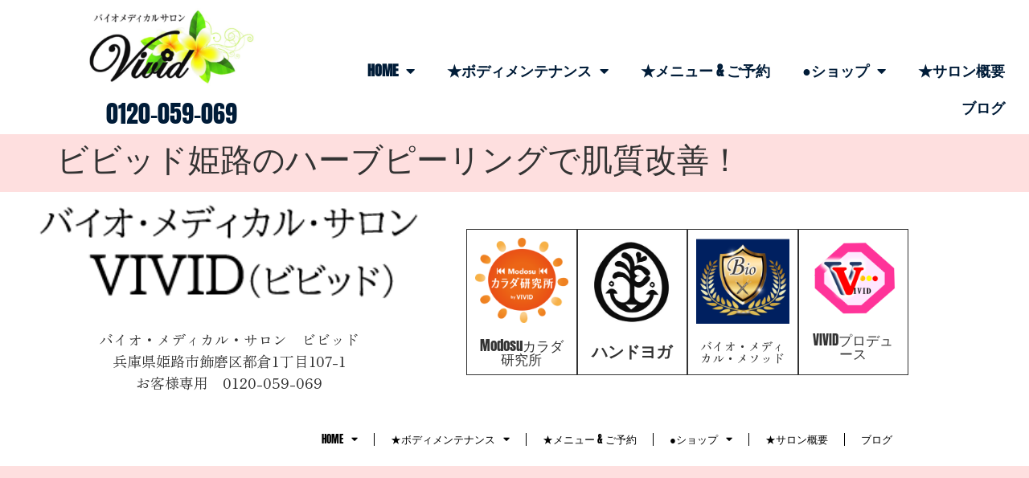

--- FILE ---
content_type: text/html; charset=UTF-8
request_url: https://vivid-club.jp/2019/08/23/%E3%83%93%E3%83%93%E3%83%83%E3%83%89%E5%A7%AB%E8%B7%AF%E3%81%AE%E3%83%8F%E3%83%BC%E3%83%96%E3%83%94%E3%83%BC%E3%83%AA%E3%83%B3%E3%82%B0%E3%81%A7%E8%82%8C%E8%B3%AA%E6%94%B9%E5%96%84%EF%BC%81/
body_size: 16500
content:
<!doctype html>
<html lang="ja">
<head>
	<meta charset="UTF-8">
	<meta name="viewport" content="width=device-width, initial-scale=1">
	<link rel="profile" href="https://gmpg.org/xfn/11">
	<title>ビビッド姫路のハーブピーリングで肌質改善！ &#8211; 株式会社ビビッド</title>
<meta name='robots' content='max-image-preview:large' />
	<style>img:is([sizes="auto" i], [sizes^="auto," i]) { contain-intrinsic-size: 3000px 1500px }</style>
	<link rel='dns-prefetch' href='//www.googletagmanager.com' />
<link rel="alternate" type="application/rss+xml" title="株式会社ビビッド &raquo; フィード" href="https://vivid-club.jp/feed/" />
<script>
window._wpemojiSettings = {"baseUrl":"https:\/\/s.w.org\/images\/core\/emoji\/16.0.1\/72x72\/","ext":".png","svgUrl":"https:\/\/s.w.org\/images\/core\/emoji\/16.0.1\/svg\/","svgExt":".svg","source":{"concatemoji":"https:\/\/vivid-club.jp\/wp-includes\/js\/wp-emoji-release.min.js?ver=6.8.3"}};
/*! This file is auto-generated */
!function(s,n){var o,i,e;function c(e){try{var t={supportTests:e,timestamp:(new Date).valueOf()};sessionStorage.setItem(o,JSON.stringify(t))}catch(e){}}function p(e,t,n){e.clearRect(0,0,e.canvas.width,e.canvas.height),e.fillText(t,0,0);var t=new Uint32Array(e.getImageData(0,0,e.canvas.width,e.canvas.height).data),a=(e.clearRect(0,0,e.canvas.width,e.canvas.height),e.fillText(n,0,0),new Uint32Array(e.getImageData(0,0,e.canvas.width,e.canvas.height).data));return t.every(function(e,t){return e===a[t]})}function u(e,t){e.clearRect(0,0,e.canvas.width,e.canvas.height),e.fillText(t,0,0);for(var n=e.getImageData(16,16,1,1),a=0;a<n.data.length;a++)if(0!==n.data[a])return!1;return!0}function f(e,t,n,a){switch(t){case"flag":return n(e,"\ud83c\udff3\ufe0f\u200d\u26a7\ufe0f","\ud83c\udff3\ufe0f\u200b\u26a7\ufe0f")?!1:!n(e,"\ud83c\udde8\ud83c\uddf6","\ud83c\udde8\u200b\ud83c\uddf6")&&!n(e,"\ud83c\udff4\udb40\udc67\udb40\udc62\udb40\udc65\udb40\udc6e\udb40\udc67\udb40\udc7f","\ud83c\udff4\u200b\udb40\udc67\u200b\udb40\udc62\u200b\udb40\udc65\u200b\udb40\udc6e\u200b\udb40\udc67\u200b\udb40\udc7f");case"emoji":return!a(e,"\ud83e\udedf")}return!1}function g(e,t,n,a){var r="undefined"!=typeof WorkerGlobalScope&&self instanceof WorkerGlobalScope?new OffscreenCanvas(300,150):s.createElement("canvas"),o=r.getContext("2d",{willReadFrequently:!0}),i=(o.textBaseline="top",o.font="600 32px Arial",{});return e.forEach(function(e){i[e]=t(o,e,n,a)}),i}function t(e){var t=s.createElement("script");t.src=e,t.defer=!0,s.head.appendChild(t)}"undefined"!=typeof Promise&&(o="wpEmojiSettingsSupports",i=["flag","emoji"],n.supports={everything:!0,everythingExceptFlag:!0},e=new Promise(function(e){s.addEventListener("DOMContentLoaded",e,{once:!0})}),new Promise(function(t){var n=function(){try{var e=JSON.parse(sessionStorage.getItem(o));if("object"==typeof e&&"number"==typeof e.timestamp&&(new Date).valueOf()<e.timestamp+604800&&"object"==typeof e.supportTests)return e.supportTests}catch(e){}return null}();if(!n){if("undefined"!=typeof Worker&&"undefined"!=typeof OffscreenCanvas&&"undefined"!=typeof URL&&URL.createObjectURL&&"undefined"!=typeof Blob)try{var e="postMessage("+g.toString()+"("+[JSON.stringify(i),f.toString(),p.toString(),u.toString()].join(",")+"));",a=new Blob([e],{type:"text/javascript"}),r=new Worker(URL.createObjectURL(a),{name:"wpTestEmojiSupports"});return void(r.onmessage=function(e){c(n=e.data),r.terminate(),t(n)})}catch(e){}c(n=g(i,f,p,u))}t(n)}).then(function(e){for(var t in e)n.supports[t]=e[t],n.supports.everything=n.supports.everything&&n.supports[t],"flag"!==t&&(n.supports.everythingExceptFlag=n.supports.everythingExceptFlag&&n.supports[t]);n.supports.everythingExceptFlag=n.supports.everythingExceptFlag&&!n.supports.flag,n.DOMReady=!1,n.readyCallback=function(){n.DOMReady=!0}}).then(function(){return e}).then(function(){var e;n.supports.everything||(n.readyCallback(),(e=n.source||{}).concatemoji?t(e.concatemoji):e.wpemoji&&e.twemoji&&(t(e.twemoji),t(e.wpemoji)))}))}((window,document),window._wpemojiSettings);
</script>
<link rel='stylesheet' id='my_style-css' href='https://vivid-club.jp/wp-content/themes/hello-elementor-child/css/my_style.css?ver=6.8.3' type='text/css' media='all' />
<style id='wp-emoji-styles-inline-css' type='text/css'>

	img.wp-smiley, img.emoji {
		display: inline !important;
		border: none !important;
		box-shadow: none !important;
		height: 1em !important;
		width: 1em !important;
		margin: 0 0.07em !important;
		vertical-align: -0.1em !important;
		background: none !important;
		padding: 0 !important;
	}
</style>
<link rel='stylesheet' id='wp-block-library-css' href='https://vivid-club.jp/wp-includes/css/dist/block-library/style.min.css?ver=6.8.3' type='text/css' media='all' />
<style id='presto-player-popup-trigger-style-inline-css' type='text/css'>
:where(.wp-block-presto-player-popup-trigger) {
  /* reduce specificity */
  display: grid;
  gap: 1rem;
  cursor: pointer;
}

/* Play icon overlay for popup image trigger variation */
:where(.presto-popup-image-trigger) {
  position: relative;
  cursor: pointer;
}

:where(.presto-popup-image-trigger)::before {
  content: "";
  position: absolute;
  top: 50%;
  left: 50%;
  transform: translate(-50%, -50%);
  width: 48px;
  height: 48px;
  background-image: url("/wp-content/plugins/presto-player/src/admin/blocks/blocks/popup-trigger/../../../../../img/play-button.svg");
  background-size: contain;
  background-repeat: no-repeat;
  background-position: center;
  z-index: 10;
  pointer-events: none;
}

:where(.presto-popup-image-trigger img) {
  display: block;
  width: 100%;
  height: auto;
  filter: brightness(0.5);
}
</style>
<style id='presto-player-popup-media-style-inline-css' type='text/css'>
.wp-block-presto-player-popup.is-selected .wp-block-presto-player-popup-media {
  display: initial;
}

.wp-block-presto-player-popup.has-child-selected .wp-block-presto-player-popup-media {
  display: initial;
}

.presto-popup__overlay {
  position: fixed;
  top: 0;
  left: 0;
  z-index: 100000;
  overflow: hidden;
  width: 100%;
  height: 100vh;
  box-sizing: border-box;
  padding: 0 5%;
  visibility: hidden;
  opacity: 0;
  display: flex;
  align-items: center;
  justify-content: center;
  transition:
    opacity 0.2s ease,
    visibility 0.2s ease;

  --presto-popup-media-width: 1280px;
  --presto-popup-background-color: rgba(0, 0, 0, 0.917);
}

.presto-popup--active {
  visibility: visible;
  opacity: 1;
}

.presto-popup--active .presto-popup__content {
  transform: scale(1);
}

.presto-popup__content {
  position: relative;
  z-index: 9999999999;
  width: 100%;
  max-width: var(--presto-popup-media-width);
  transform: scale(0.9);
  transition: transform 0.2s ease;
}

.presto-popup__close-button {
  position: absolute;
  top: calc(env(safe-area-inset-top) + 16px);
  right: calc(env(safe-area-inset-right) + 16px);
  padding: 0;
  cursor: pointer;
  z-index: 5000000;
  min-width: 24px;
  min-height: 24px;
  width: 24px;
  height: 24px;
  display: flex;
  align-items: center;
  justify-content: center;
  border: none;
  background: none;
  box-shadow: none;
  transition: opacity 0.2s ease;
}

.presto-popup__close-button:hover,
.presto-popup__close-button:focus {
  opacity: 0.8;
  background: none;
  border: none;
}

.presto-popup__close-button:not(:hover):not(:active):not(.has-background) {
  background: none;
  border: none;
}

.presto-popup__close-button svg {
  width: 24px;
  height: 24px;
  fill: white;
}

.presto-popup__scrim {
  width: 100%;
  height: 100%;
  position: absolute;
  z-index: 2000000;
  background-color: var(--presto-popup-background-color, rgb(255, 255, 255));
}

.presto-popup__speak {
  position: absolute;
  width: 1px;
  height: 1px;
  padding: 0;
  margin: -1px;
  overflow: hidden;
  clip: rect(0, 0, 0, 0);
  white-space: nowrap;
  border: 0;
}
</style>
<style id='global-styles-inline-css' type='text/css'>
:root{--wp--preset--aspect-ratio--square: 1;--wp--preset--aspect-ratio--4-3: 4/3;--wp--preset--aspect-ratio--3-4: 3/4;--wp--preset--aspect-ratio--3-2: 3/2;--wp--preset--aspect-ratio--2-3: 2/3;--wp--preset--aspect-ratio--16-9: 16/9;--wp--preset--aspect-ratio--9-16: 9/16;--wp--preset--color--black: #000000;--wp--preset--color--cyan-bluish-gray: #abb8c3;--wp--preset--color--white: #ffffff;--wp--preset--color--pale-pink: #f78da7;--wp--preset--color--vivid-red: #cf2e2e;--wp--preset--color--luminous-vivid-orange: #ff6900;--wp--preset--color--luminous-vivid-amber: #fcb900;--wp--preset--color--light-green-cyan: #7bdcb5;--wp--preset--color--vivid-green-cyan: #00d084;--wp--preset--color--pale-cyan-blue: #8ed1fc;--wp--preset--color--vivid-cyan-blue: #0693e3;--wp--preset--color--vivid-purple: #9b51e0;--wp--preset--gradient--vivid-cyan-blue-to-vivid-purple: linear-gradient(135deg,rgba(6,147,227,1) 0%,rgb(155,81,224) 100%);--wp--preset--gradient--light-green-cyan-to-vivid-green-cyan: linear-gradient(135deg,rgb(122,220,180) 0%,rgb(0,208,130) 100%);--wp--preset--gradient--luminous-vivid-amber-to-luminous-vivid-orange: linear-gradient(135deg,rgba(252,185,0,1) 0%,rgba(255,105,0,1) 100%);--wp--preset--gradient--luminous-vivid-orange-to-vivid-red: linear-gradient(135deg,rgba(255,105,0,1) 0%,rgb(207,46,46) 100%);--wp--preset--gradient--very-light-gray-to-cyan-bluish-gray: linear-gradient(135deg,rgb(238,238,238) 0%,rgb(169,184,195) 100%);--wp--preset--gradient--cool-to-warm-spectrum: linear-gradient(135deg,rgb(74,234,220) 0%,rgb(151,120,209) 20%,rgb(207,42,186) 40%,rgb(238,44,130) 60%,rgb(251,105,98) 80%,rgb(254,248,76) 100%);--wp--preset--gradient--blush-light-purple: linear-gradient(135deg,rgb(255,206,236) 0%,rgb(152,150,240) 100%);--wp--preset--gradient--blush-bordeaux: linear-gradient(135deg,rgb(254,205,165) 0%,rgb(254,45,45) 50%,rgb(107,0,62) 100%);--wp--preset--gradient--luminous-dusk: linear-gradient(135deg,rgb(255,203,112) 0%,rgb(199,81,192) 50%,rgb(65,88,208) 100%);--wp--preset--gradient--pale-ocean: linear-gradient(135deg,rgb(255,245,203) 0%,rgb(182,227,212) 50%,rgb(51,167,181) 100%);--wp--preset--gradient--electric-grass: linear-gradient(135deg,rgb(202,248,128) 0%,rgb(113,206,126) 100%);--wp--preset--gradient--midnight: linear-gradient(135deg,rgb(2,3,129) 0%,rgb(40,116,252) 100%);--wp--preset--font-size--small: 13px;--wp--preset--font-size--medium: 20px;--wp--preset--font-size--large: 36px;--wp--preset--font-size--x-large: 42px;--wp--preset--spacing--20: 0.44rem;--wp--preset--spacing--30: 0.67rem;--wp--preset--spacing--40: 1rem;--wp--preset--spacing--50: 1.5rem;--wp--preset--spacing--60: 2.25rem;--wp--preset--spacing--70: 3.38rem;--wp--preset--spacing--80: 5.06rem;--wp--preset--shadow--natural: 6px 6px 9px rgba(0, 0, 0, 0.2);--wp--preset--shadow--deep: 12px 12px 50px rgba(0, 0, 0, 0.4);--wp--preset--shadow--sharp: 6px 6px 0px rgba(0, 0, 0, 0.2);--wp--preset--shadow--outlined: 6px 6px 0px -3px rgba(255, 255, 255, 1), 6px 6px rgba(0, 0, 0, 1);--wp--preset--shadow--crisp: 6px 6px 0px rgba(0, 0, 0, 1);}:root { --wp--style--global--content-size: 800px;--wp--style--global--wide-size: 1200px; }:where(body) { margin: 0; }.wp-site-blocks > .alignleft { float: left; margin-right: 2em; }.wp-site-blocks > .alignright { float: right; margin-left: 2em; }.wp-site-blocks > .aligncenter { justify-content: center; margin-left: auto; margin-right: auto; }:where(.wp-site-blocks) > * { margin-block-start: 24px; margin-block-end: 0; }:where(.wp-site-blocks) > :first-child { margin-block-start: 0; }:where(.wp-site-blocks) > :last-child { margin-block-end: 0; }:root { --wp--style--block-gap: 24px; }:root :where(.is-layout-flow) > :first-child{margin-block-start: 0;}:root :where(.is-layout-flow) > :last-child{margin-block-end: 0;}:root :where(.is-layout-flow) > *{margin-block-start: 24px;margin-block-end: 0;}:root :where(.is-layout-constrained) > :first-child{margin-block-start: 0;}:root :where(.is-layout-constrained) > :last-child{margin-block-end: 0;}:root :where(.is-layout-constrained) > *{margin-block-start: 24px;margin-block-end: 0;}:root :where(.is-layout-flex){gap: 24px;}:root :where(.is-layout-grid){gap: 24px;}.is-layout-flow > .alignleft{float: left;margin-inline-start: 0;margin-inline-end: 2em;}.is-layout-flow > .alignright{float: right;margin-inline-start: 2em;margin-inline-end: 0;}.is-layout-flow > .aligncenter{margin-left: auto !important;margin-right: auto !important;}.is-layout-constrained > .alignleft{float: left;margin-inline-start: 0;margin-inline-end: 2em;}.is-layout-constrained > .alignright{float: right;margin-inline-start: 2em;margin-inline-end: 0;}.is-layout-constrained > .aligncenter{margin-left: auto !important;margin-right: auto !important;}.is-layout-constrained > :where(:not(.alignleft):not(.alignright):not(.alignfull)){max-width: var(--wp--style--global--content-size);margin-left: auto !important;margin-right: auto !important;}.is-layout-constrained > .alignwide{max-width: var(--wp--style--global--wide-size);}body .is-layout-flex{display: flex;}.is-layout-flex{flex-wrap: wrap;align-items: center;}.is-layout-flex > :is(*, div){margin: 0;}body .is-layout-grid{display: grid;}.is-layout-grid > :is(*, div){margin: 0;}body{padding-top: 0px;padding-right: 0px;padding-bottom: 0px;padding-left: 0px;}a:where(:not(.wp-element-button)){text-decoration: underline;}:root :where(.wp-element-button, .wp-block-button__link){background-color: #32373c;border-width: 0;color: #fff;font-family: inherit;font-size: inherit;line-height: inherit;padding: calc(0.667em + 2px) calc(1.333em + 2px);text-decoration: none;}.has-black-color{color: var(--wp--preset--color--black) !important;}.has-cyan-bluish-gray-color{color: var(--wp--preset--color--cyan-bluish-gray) !important;}.has-white-color{color: var(--wp--preset--color--white) !important;}.has-pale-pink-color{color: var(--wp--preset--color--pale-pink) !important;}.has-vivid-red-color{color: var(--wp--preset--color--vivid-red) !important;}.has-luminous-vivid-orange-color{color: var(--wp--preset--color--luminous-vivid-orange) !important;}.has-luminous-vivid-amber-color{color: var(--wp--preset--color--luminous-vivid-amber) !important;}.has-light-green-cyan-color{color: var(--wp--preset--color--light-green-cyan) !important;}.has-vivid-green-cyan-color{color: var(--wp--preset--color--vivid-green-cyan) !important;}.has-pale-cyan-blue-color{color: var(--wp--preset--color--pale-cyan-blue) !important;}.has-vivid-cyan-blue-color{color: var(--wp--preset--color--vivid-cyan-blue) !important;}.has-vivid-purple-color{color: var(--wp--preset--color--vivid-purple) !important;}.has-black-background-color{background-color: var(--wp--preset--color--black) !important;}.has-cyan-bluish-gray-background-color{background-color: var(--wp--preset--color--cyan-bluish-gray) !important;}.has-white-background-color{background-color: var(--wp--preset--color--white) !important;}.has-pale-pink-background-color{background-color: var(--wp--preset--color--pale-pink) !important;}.has-vivid-red-background-color{background-color: var(--wp--preset--color--vivid-red) !important;}.has-luminous-vivid-orange-background-color{background-color: var(--wp--preset--color--luminous-vivid-orange) !important;}.has-luminous-vivid-amber-background-color{background-color: var(--wp--preset--color--luminous-vivid-amber) !important;}.has-light-green-cyan-background-color{background-color: var(--wp--preset--color--light-green-cyan) !important;}.has-vivid-green-cyan-background-color{background-color: var(--wp--preset--color--vivid-green-cyan) !important;}.has-pale-cyan-blue-background-color{background-color: var(--wp--preset--color--pale-cyan-blue) !important;}.has-vivid-cyan-blue-background-color{background-color: var(--wp--preset--color--vivid-cyan-blue) !important;}.has-vivid-purple-background-color{background-color: var(--wp--preset--color--vivid-purple) !important;}.has-black-border-color{border-color: var(--wp--preset--color--black) !important;}.has-cyan-bluish-gray-border-color{border-color: var(--wp--preset--color--cyan-bluish-gray) !important;}.has-white-border-color{border-color: var(--wp--preset--color--white) !important;}.has-pale-pink-border-color{border-color: var(--wp--preset--color--pale-pink) !important;}.has-vivid-red-border-color{border-color: var(--wp--preset--color--vivid-red) !important;}.has-luminous-vivid-orange-border-color{border-color: var(--wp--preset--color--luminous-vivid-orange) !important;}.has-luminous-vivid-amber-border-color{border-color: var(--wp--preset--color--luminous-vivid-amber) !important;}.has-light-green-cyan-border-color{border-color: var(--wp--preset--color--light-green-cyan) !important;}.has-vivid-green-cyan-border-color{border-color: var(--wp--preset--color--vivid-green-cyan) !important;}.has-pale-cyan-blue-border-color{border-color: var(--wp--preset--color--pale-cyan-blue) !important;}.has-vivid-cyan-blue-border-color{border-color: var(--wp--preset--color--vivid-cyan-blue) !important;}.has-vivid-purple-border-color{border-color: var(--wp--preset--color--vivid-purple) !important;}.has-vivid-cyan-blue-to-vivid-purple-gradient-background{background: var(--wp--preset--gradient--vivid-cyan-blue-to-vivid-purple) !important;}.has-light-green-cyan-to-vivid-green-cyan-gradient-background{background: var(--wp--preset--gradient--light-green-cyan-to-vivid-green-cyan) !important;}.has-luminous-vivid-amber-to-luminous-vivid-orange-gradient-background{background: var(--wp--preset--gradient--luminous-vivid-amber-to-luminous-vivid-orange) !important;}.has-luminous-vivid-orange-to-vivid-red-gradient-background{background: var(--wp--preset--gradient--luminous-vivid-orange-to-vivid-red) !important;}.has-very-light-gray-to-cyan-bluish-gray-gradient-background{background: var(--wp--preset--gradient--very-light-gray-to-cyan-bluish-gray) !important;}.has-cool-to-warm-spectrum-gradient-background{background: var(--wp--preset--gradient--cool-to-warm-spectrum) !important;}.has-blush-light-purple-gradient-background{background: var(--wp--preset--gradient--blush-light-purple) !important;}.has-blush-bordeaux-gradient-background{background: var(--wp--preset--gradient--blush-bordeaux) !important;}.has-luminous-dusk-gradient-background{background: var(--wp--preset--gradient--luminous-dusk) !important;}.has-pale-ocean-gradient-background{background: var(--wp--preset--gradient--pale-ocean) !important;}.has-electric-grass-gradient-background{background: var(--wp--preset--gradient--electric-grass) !important;}.has-midnight-gradient-background{background: var(--wp--preset--gradient--midnight) !important;}.has-small-font-size{font-size: var(--wp--preset--font-size--small) !important;}.has-medium-font-size{font-size: var(--wp--preset--font-size--medium) !important;}.has-large-font-size{font-size: var(--wp--preset--font-size--large) !important;}.has-x-large-font-size{font-size: var(--wp--preset--font-size--x-large) !important;}
:root :where(.wp-block-pullquote){font-size: 1.5em;line-height: 1.6;}
</style>
<link rel='stylesheet' id='woocommerce-layout-css' href='https://vivid-club.jp/wp-content/plugins/woocommerce/assets/css/woocommerce-layout.css?ver=10.4.3' type='text/css' media='all' />
<link rel='stylesheet' id='woocommerce-smallscreen-css' href='https://vivid-club.jp/wp-content/plugins/woocommerce/assets/css/woocommerce-smallscreen.css?ver=10.4.3' type='text/css' media='only screen and (max-width: 768px)' />
<link rel='stylesheet' id='woocommerce-general-css' href='https://vivid-club.jp/wp-content/plugins/woocommerce/assets/css/woocommerce.css?ver=10.4.3' type='text/css' media='all' />
<style id='woocommerce-inline-inline-css' type='text/css'>
.woocommerce form .form-row .required { visibility: visible; }
</style>
<link rel='stylesheet' id='hello-elementor-css' href='https://vivid-club.jp/wp-content/themes/hello-elementor/assets/css/reset.css?ver=3.4.4' type='text/css' media='all' />
<link rel='stylesheet' id='hello-elementor-theme-style-css' href='https://vivid-club.jp/wp-content/themes/hello-elementor/assets/css/theme.css?ver=3.4.4' type='text/css' media='all' />
<link rel='stylesheet' id='hello-elementor-header-footer-css' href='https://vivid-club.jp/wp-content/themes/hello-elementor/assets/css/header-footer.css?ver=3.4.4' type='text/css' media='all' />
<link rel='stylesheet' id='elementor-frontend-css' href='https://vivid-club.jp/wp-content/plugins/elementor/assets/css/frontend.min.css?ver=3.34.2' type='text/css' media='all' />
<link rel='stylesheet' id='widget-image-css' href='https://vivid-club.jp/wp-content/plugins/elementor/assets/css/widget-image.min.css?ver=3.34.2' type='text/css' media='all' />
<link rel='stylesheet' id='widget-heading-css' href='https://vivid-club.jp/wp-content/plugins/elementor/assets/css/widget-heading.min.css?ver=3.34.2' type='text/css' media='all' />
<link rel='stylesheet' id='widget-nav-menu-css' href='https://vivid-club.jp/wp-content/plugins/elementor-pro/assets/css/widget-nav-menu.min.css?ver=3.34.2' type='text/css' media='all' />
<link rel='stylesheet' id='elementor-icons-css' href='https://vivid-club.jp/wp-content/plugins/elementor/assets/lib/eicons/css/elementor-icons.min.css?ver=5.46.0' type='text/css' media='all' />
<link rel='stylesheet' id='elementor-post-2242-css' href='https://vivid-club.jp/wp-content/uploads/elementor/css/post-2242.css?ver=1769181347' type='text/css' media='all' />
<link rel='stylesheet' id='amelia-elementor-widget-font-css' href='https://vivid-club.jp/wp-content/plugins/ameliabooking/public/css/frontend/elementor.css?ver=8.5' type='text/css' media='all' />
<link rel='stylesheet' id='elementor-post-11796-css' href='https://vivid-club.jp/wp-content/uploads/elementor/css/post-11796.css?ver=1769181347' type='text/css' media='all' />
<link rel='stylesheet' id='elementor-post-9911-css' href='https://vivid-club.jp/wp-content/uploads/elementor/css/post-9911.css?ver=1769181347' type='text/css' media='all' />
<link rel='stylesheet' id='yith_ywsbs_frontend-css' href='https://vivid-club.jp/wp-content/plugins/yith-woocommerce-subscription/assets/css/frontend.css?ver=4.10.0' type='text/css' media='all' />
<link rel='stylesheet' id='chld_thm_cfg_child-css' href='https://vivid-club.jp/wp-content/themes/hello-elementor-child/style.css?ver=6.8.3' type='text/css' media='all' />
<link rel='stylesheet' id='elementor-gf-local-anton-css' href='https://vivid-club.jp/wp-content/uploads/elementor/google-fonts/css/anton.css?ver=1742225319' type='text/css' media='all' />
<link rel='stylesheet' id='elementor-gf-local-zenmarugothic-css' href='https://vivid-club.jp/wp-content/uploads/elementor/google-fonts/css/zenmarugothic.css?ver=1749017828' type='text/css' media='all' />
<link rel='stylesheet' id='elementor-gf-local-zenoldmincho-css' href='https://vivid-club.jp/wp-content/uploads/elementor/google-fonts/css/zenoldmincho.css?ver=1742225356' type='text/css' media='all' />
<link rel='stylesheet' id='elementor-gf-local-sawarabimincho-css' href='https://vivid-club.jp/wp-content/uploads/elementor/google-fonts/css/sawarabimincho.css?ver=1742225326' type='text/css' media='all' />
<link rel='stylesheet' id='elementor-icons-shared-0-css' href='https://vivid-club.jp/wp-content/plugins/elementor/assets/lib/font-awesome/css/fontawesome.min.css?ver=5.15.3' type='text/css' media='all' />
<link rel='stylesheet' id='elementor-icons-fa-solid-css' href='https://vivid-club.jp/wp-content/plugins/elementor/assets/lib/font-awesome/css/solid.min.css?ver=5.15.3' type='text/css' media='all' />
<script id="jquery-core-js-extra">
var pysFacebookRest = {"restApiUrl":"https:\/\/vivid-club.jp\/wp-json\/pys-facebook\/v1\/event","debug":""};
</script>
<script src="https://vivid-club.jp/wp-includes/js/jquery/jquery.min.js?ver=3.7.1" id="jquery-core-js"></script>
<script src="https://vivid-club.jp/wp-includes/js/jquery/jquery-migrate.min.js?ver=3.4.1" id="jquery-migrate-js"></script>
<script src="https://vivid-club.jp/wp-content/plugins/woocommerce/assets/js/jquery-blockui/jquery.blockUI.min.js?ver=2.7.0-wc.10.4.3" id="wc-jquery-blockui-js" data-wp-strategy="defer"></script>
<script id="wc-add-to-cart-js-extra">
var wc_add_to_cart_params = {"ajax_url":"\/wp-admin\/admin-ajax.php","wc_ajax_url":"\/?wc-ajax=%%endpoint%%","i18n_view_cart":"\u304a\u8cb7\u3044\u7269\u30ab\u30b4\u3092\u8868\u793a","cart_url":"https:\/\/vivid-club.jp\/cart\/","is_cart":"","cart_redirect_after_add":"yes"};
</script>
<script src="https://vivid-club.jp/wp-content/plugins/woocommerce/assets/js/frontend/add-to-cart.min.js?ver=10.4.3" id="wc-add-to-cart-js" defer data-wp-strategy="defer"></script>
<script src="https://vivid-club.jp/wp-content/plugins/woocommerce/assets/js/js-cookie/js.cookie.min.js?ver=2.1.4-wc.10.4.3" id="wc-js-cookie-js" data-wp-strategy="defer"></script>
<script src="https://vivid-club.jp/wp-content/themes/hello-elementor-child/js/my-js.js?ver=1626333610" id="my-js-js"></script>
<script src="https://vivid-club.jp/wp-content/themes/hello-elementor-child/js/jquery.sendkeys.js?ver=1626332014" id="jquery.sendkeys-js"></script>
<script src="https://vivid-club.jp/wp-content/themes/hello-elementor-child/js/bililiteRange.js?ver=1626332040" id="bililiteRange-js"></script>

<!-- Site Kit によって追加された Google タグ（gtag.js）スニペット -->
<!-- Google アナリティクス スニペット (Site Kit が追加) -->
<script src="https://www.googletagmanager.com/gtag/js?id=G-WS5M4YXBY5" id="google_gtagjs-js" async></script>
<script id="google_gtagjs-js-after">
window.dataLayer = window.dataLayer || [];function gtag(){dataLayer.push(arguments);}
gtag("set","linker",{"domains":["vivid-club.jp"]});
gtag("js", new Date());
gtag("set", "developer_id.dZTNiMT", true);
gtag("config", "G-WS5M4YXBY5", {"googlesitekit_post_type":"post"});
 window._googlesitekit = window._googlesitekit || {}; window._googlesitekit.throttledEvents = []; window._googlesitekit.gtagEvent = (name, data) => { var key = JSON.stringify( { name, data } ); if ( !! window._googlesitekit.throttledEvents[ key ] ) { return; } window._googlesitekit.throttledEvents[ key ] = true; setTimeout( () => { delete window._googlesitekit.throttledEvents[ key ]; }, 5 ); gtag( "event", name, { ...data, event_source: "site-kit" } ); };
</script>
<link rel="https://api.w.org/" href="https://vivid-club.jp/wp-json/" /><link rel="alternate" title="JSON" type="application/json" href="https://vivid-club.jp/wp-json/wp/v2/posts/1364" /><link rel="EditURI" type="application/rsd+xml" title="RSD" href="https://vivid-club.jp/xmlrpc.php?rsd" />
<meta name="generator" content="WordPress 6.8.3" />
<meta name="generator" content="WooCommerce 10.4.3" />
<link rel="canonical" href="https://vivid-club.jp/2019/08/23/%e3%83%93%e3%83%93%e3%83%83%e3%83%89%e5%a7%ab%e8%b7%af%e3%81%ae%e3%83%8f%e3%83%bc%e3%83%96%e3%83%94%e3%83%bc%e3%83%aa%e3%83%b3%e3%82%b0%e3%81%a7%e8%82%8c%e8%b3%aa%e6%94%b9%e5%96%84%ef%bc%81/" />
<link rel='shortlink' href='https://vivid-club.jp/?p=1364' />
<link rel="alternate" title="oEmbed (JSON)" type="application/json+oembed" href="https://vivid-club.jp/wp-json/oembed/1.0/embed?url=https%3A%2F%2Fvivid-club.jp%2F2019%2F08%2F23%2F%25e3%2583%2593%25e3%2583%2593%25e3%2583%2583%25e3%2583%2589%25e5%25a7%25ab%25e8%25b7%25af%25e3%2581%25ae%25e3%2583%258f%25e3%2583%25bc%25e3%2583%2596%25e3%2583%2594%25e3%2583%25bc%25e3%2583%25aa%25e3%2583%25b3%25e3%2582%25b0%25e3%2581%25a7%25e8%2582%258c%25e8%25b3%25aa%25e6%2594%25b9%25e5%2596%2584%25ef%25bc%2581%2F" />
<link rel="alternate" title="oEmbed (XML)" type="text/xml+oembed" href="https://vivid-club.jp/wp-json/oembed/1.0/embed?url=https%3A%2F%2Fvivid-club.jp%2F2019%2F08%2F23%2F%25e3%2583%2593%25e3%2583%2593%25e3%2583%2583%25e3%2583%2589%25e5%25a7%25ab%25e8%25b7%25af%25e3%2581%25ae%25e3%2583%258f%25e3%2583%25bc%25e3%2583%2596%25e3%2583%2594%25e3%2583%25bc%25e3%2583%25aa%25e3%2583%25b3%25e3%2582%25b0%25e3%2581%25a7%25e8%2582%258c%25e8%25b3%25aa%25e6%2594%25b9%25e5%2596%2584%25ef%25bc%2581%2F&#038;format=xml" />
<meta name="generator" content="Site Kit by Google 1.170.0" /><!-- Google Tag Manager -->
<script>(function(w,d,s,l,i){w[l]=w[l]||[];w[l].push({'gtm.start':
new Date().getTime(),event:'gtm.js'});var f=d.getElementsByTagName(s)[0],
j=d.createElement(s),dl=l!='dataLayer'?'&l='+l:'';j.async=true;j.src=
'https://www.googletagmanager.com/gtm.js?id='+i+dl;f.parentNode.insertBefore(j,f);
})(window,document,'script','dataLayer','GTM-PSWTWGT7');</script>
<!-- End Google Tag Manager -->	<noscript><style>.woocommerce-product-gallery{ opacity: 1 !important; }</style></noscript>
	<meta name="generator" content="Elementor 3.34.2; features: additional_custom_breakpoints; settings: css_print_method-external, google_font-enabled, font_display-auto">
			<style>
				.e-con.e-parent:nth-of-type(n+4):not(.e-lazyloaded):not(.e-no-lazyload),
				.e-con.e-parent:nth-of-type(n+4):not(.e-lazyloaded):not(.e-no-lazyload) * {
					background-image: none !important;
				}
				@media screen and (max-height: 1024px) {
					.e-con.e-parent:nth-of-type(n+3):not(.e-lazyloaded):not(.e-no-lazyload),
					.e-con.e-parent:nth-of-type(n+3):not(.e-lazyloaded):not(.e-no-lazyload) * {
						background-image: none !important;
					}
				}
				@media screen and (max-height: 640px) {
					.e-con.e-parent:nth-of-type(n+2):not(.e-lazyloaded):not(.e-no-lazyload),
					.e-con.e-parent:nth-of-type(n+2):not(.e-lazyloaded):not(.e-no-lazyload) * {
						background-image: none !important;
					}
				}
			</style>
			<noscript><style>.lazyload[data-src]{display:none !important;}</style></noscript><style>.lazyload{background-image:none !important;}.lazyload:before{background-image:none !important;}</style><link rel="icon" href="https://vivid-club.jp/wp-content/uploads/2021/04/favicon.png" sizes="32x32" />
<link rel="icon" href="https://vivid-club.jp/wp-content/uploads/2021/04/favicon.png" sizes="192x192" />
<link rel="apple-touch-icon" href="https://vivid-club.jp/wp-content/uploads/2021/04/favicon.png" />
<meta name="msapplication-TileImage" content="https://vivid-club.jp/wp-content/uploads/2021/04/favicon.png" />
</head>
<body class="wp-singular post-template-default single single-post postid-1364 single-format-standard wp-custom-logo wp-embed-responsive wp-theme-hello-elementor wp-child-theme-hello-elementor-child theme-hello-elementor woocommerce-no-js hello-elementor-default elementor-default elementor-kit-2242">

<!-- Google Tag Manager (noscript) -->
<noscript><iframe src="https://www.googletagmanager.com/ns.html?id=GTM-PSWTWGT7"
height="0" width="0" style="display:none;visibility:hidden"></iframe></noscript>
<!-- End Google Tag Manager (noscript) -->
<a class="skip-link screen-reader-text" href="#content">コンテンツにスキップ</a>

		<header data-elementor-type="header" data-elementor-id="11796" class="elementor elementor-11796 elementor-location-header" data-elementor-post-type="elementor_library">
					<section class="elementor-section elementor-top-section elementor-element elementor-element-bce60e8 elementor-section-boxed elementor-section-height-default elementor-section-height-default" data-id="bce60e8" data-element_type="section" data-settings="{&quot;background_background&quot;:&quot;classic&quot;}">
						<div class="elementor-container elementor-column-gap-default">
					<div class="elementor-column elementor-col-33 elementor-top-column elementor-element elementor-element-fa5b6f3" data-id="fa5b6f3" data-element_type="column">
			<div class="elementor-widget-wrap elementor-element-populated">
						<div class="elementor-element elementor-element-885f1d7 elementor-widget elementor-widget-image" data-id="885f1d7" data-element_type="widget" data-widget_type="image.default">
				<div class="elementor-widget-container">
															<img fetchpriority="high" width="519" height="237" src="[data-uri]" class="attachment-large size-large wp-image-9586 lazyload" alt=""   data-src="https://vivid-club.jp/wp-content/uploads/2022/08/2347cf0f65fedc826f589ccdf88737de.png" decoding="async" data-srcset="https://vivid-club.jp/wp-content/uploads/2022/08/2347cf0f65fedc826f589ccdf88737de.png 519w, https://vivid-club.jp/wp-content/uploads/2022/08/2347cf0f65fedc826f589ccdf88737de-300x137.png 300w, https://vivid-club.jp/wp-content/uploads/2022/08/2347cf0f65fedc826f589ccdf88737de-131x60.png 131w, https://vivid-club.jp/wp-content/uploads/2022/08/2347cf0f65fedc826f589ccdf88737de-197x90.png 197w" data-sizes="auto" data-eio-rwidth="519" data-eio-rheight="237" /><noscript><img fetchpriority="high" width="519" height="237" src="https://vivid-club.jp/wp-content/uploads/2022/08/2347cf0f65fedc826f589ccdf88737de.png" class="attachment-large size-large wp-image-9586" alt="" srcset="https://vivid-club.jp/wp-content/uploads/2022/08/2347cf0f65fedc826f589ccdf88737de.png 519w, https://vivid-club.jp/wp-content/uploads/2022/08/2347cf0f65fedc826f589ccdf88737de-300x137.png 300w, https://vivid-club.jp/wp-content/uploads/2022/08/2347cf0f65fedc826f589ccdf88737de-131x60.png 131w, https://vivid-club.jp/wp-content/uploads/2022/08/2347cf0f65fedc826f589ccdf88737de-197x90.png 197w" sizes="(max-width: 519px) 100vw, 519px" data-eio="l" /></noscript>															</div>
				</div>
				<div class="elementor-element elementor-element-46129de elementor-widget elementor-widget-heading" data-id="46129de" data-element_type="widget" data-widget_type="heading.default">
				<div class="elementor-widget-container">
					<h2 class="elementor-heading-title elementor-size-default">0120-059-069
</h2>				</div>
				</div>
					</div>
		</div>
				<div class="elementor-column elementor-col-66 elementor-top-column elementor-element elementor-element-022abc8" data-id="022abc8" data-element_type="column">
			<div class="elementor-widget-wrap elementor-element-populated">
						<div class="elementor-element elementor-element-f28bd9d elementor-nav-menu__align-end elementor-nav-menu--dropdown-tablet elementor-nav-menu__text-align-aside elementor-nav-menu--toggle elementor-nav-menu--burger elementor-widget elementor-widget-nav-menu" data-id="f28bd9d" data-element_type="widget" data-settings="{&quot;layout&quot;:&quot;horizontal&quot;,&quot;submenu_icon&quot;:{&quot;value&quot;:&quot;&lt;i class=\&quot;fas fa-caret-down\&quot; aria-hidden=\&quot;true\&quot;&gt;&lt;\/i&gt;&quot;,&quot;library&quot;:&quot;fa-solid&quot;},&quot;toggle&quot;:&quot;burger&quot;}" data-widget_type="nav-menu.default">
				<div class="elementor-widget-container">
								<nav aria-label="メニュー" class="elementor-nav-menu--main elementor-nav-menu__container elementor-nav-menu--layout-horizontal e--pointer-underline e--animation-fade">
				<ul id="menu-1-f28bd9d" class="elementor-nav-menu"><li class="menu-item menu-item-type-post_type menu-item-object-page menu-item-home menu-item-has-children menu-item-11081"><a href="https://vivid-club.jp/" class="elementor-item">HOME</a>
<ul class="sub-menu elementor-nav-menu--dropdown">
	<li class="menu-item menu-item-type-post_type menu-item-object-page menu-item-11083"><a href="https://vivid-club.jp/%e9%a0%ad%e8%93%8b%e9%aa%a8%e7%9f%af%e6%ad%a3%e8%a1%93/" class="elementor-sub-item">★頭蓋骨矯正術</a></li>
	<li class="menu-item menu-item-type-post_type menu-item-object-page menu-item-11087"><a href="https://vivid-club.jp/eyescare/" class="elementor-sub-item">★エレクトロ美顔</a></li>
	<li class="menu-item menu-item-type-post_type menu-item-object-page menu-item-11418"><a href="https://vivid-club.jp/%e9%ab%aa%e3%81%ae%e6%82%a9%e3%81%bf%e3%82%b1%e3%82%a2/" class="elementor-sub-item">★髪の悩みケア</a></li>
	<li class="menu-item menu-item-type-post_type menu-item-object-page menu-item-12133"><a href="https://vivid-club.jp/makeup/" class="elementor-sub-item">★メイクアップ</a></li>
</ul>
</li>
<li class="menu-item menu-item-type-post_type menu-item-object-page menu-item-has-children menu-item-11419"><a href="https://vivid-club.jp/bodymenu/" class="elementor-item">★ボディメンテナンス</a>
<ul class="sub-menu elementor-nav-menu--dropdown">
	<li class="menu-item menu-item-type-post_type menu-item-object-page menu-item-15422"><a href="https://vivid-club.jp/?page_id=15344" class="elementor-sub-item">セルフハンドヨガ【動画講座】</a></li>
	<li class="menu-item menu-item-type-post_type menu-item-object-page menu-item-12246"><a href="https://vivid-club.jp/deeposillation/" class="elementor-sub-item">浮腫み・リンパ浮腫のケア</a></li>
	<li class="menu-item menu-item-type-post_type menu-item-object-page menu-item-14691"><a href="https://vivid-club.jp/koseisinrigaku/" class="elementor-sub-item">心のメンテナンス</a></li>
</ul>
</li>
<li class="menu-item menu-item-type-post_type menu-item-object-page menu-item-11086"><a href="https://vivid-club.jp/netyoyaku/" class="elementor-item">★メニュー &#038; ご予約</a></li>
<li class="menu-item menu-item-type-post_type menu-item-object-page menu-item-has-children menu-item-14016"><a href="https://vivid-club.jp/shops/" class="elementor-item">●ショップ</a>
<ul class="sub-menu elementor-nav-menu--dropdown">
	<li class="menu-item menu-item-type-post_type menu-item-object-page menu-item-14015"><a href="https://vivid-club.jp/ccocas/" class="elementor-sub-item">コッカス菌（ヒト由来の乳酸菌）</a></li>
	<li class="menu-item menu-item-type-post_type menu-item-object-page menu-item-14017"><a href="https://vivid-club.jp/fukorabo/" class="elementor-sub-item">ナノバブル水素フコイダン水（フコラボ）で免疫アップ！</a></li>
	<li class="menu-item menu-item-type-post_type menu-item-object-page menu-item-14018"><a href="https://vivid-club.jp/aromareseter/" class="elementor-sub-item">アロマリセッター（マッサージオイル専用洗剤）</a></li>
</ul>
</li>
<li class="menu-item menu-item-type-post_type menu-item-object-page menu-item-12247"><a href="https://vivid-club.jp/about-salon/" class="elementor-item">★サロン概要</a></li>
<li class="menu-item menu-item-type-post_type menu-item-object-page menu-item-11885"><a href="https://vivid-club.jp/blog/" class="elementor-item">ブログ</a></li>
</ul>			</nav>
					<div class="elementor-menu-toggle" role="button" tabindex="0" aria-label="Menu Toggle" aria-expanded="false">
			<i aria-hidden="true" role="presentation" class="elementor-menu-toggle__icon--open eicon-menu-bar"></i><i aria-hidden="true" role="presentation" class="elementor-menu-toggle__icon--close eicon-close"></i>		</div>
					<nav class="elementor-nav-menu--dropdown elementor-nav-menu__container" aria-hidden="true">
				<ul id="menu-2-f28bd9d" class="elementor-nav-menu"><li class="menu-item menu-item-type-post_type menu-item-object-page menu-item-home menu-item-has-children menu-item-11081"><a href="https://vivid-club.jp/" class="elementor-item" tabindex="-1">HOME</a>
<ul class="sub-menu elementor-nav-menu--dropdown">
	<li class="menu-item menu-item-type-post_type menu-item-object-page menu-item-11083"><a href="https://vivid-club.jp/%e9%a0%ad%e8%93%8b%e9%aa%a8%e7%9f%af%e6%ad%a3%e8%a1%93/" class="elementor-sub-item" tabindex="-1">★頭蓋骨矯正術</a></li>
	<li class="menu-item menu-item-type-post_type menu-item-object-page menu-item-11087"><a href="https://vivid-club.jp/eyescare/" class="elementor-sub-item" tabindex="-1">★エレクトロ美顔</a></li>
	<li class="menu-item menu-item-type-post_type menu-item-object-page menu-item-11418"><a href="https://vivid-club.jp/%e9%ab%aa%e3%81%ae%e6%82%a9%e3%81%bf%e3%82%b1%e3%82%a2/" class="elementor-sub-item" tabindex="-1">★髪の悩みケア</a></li>
	<li class="menu-item menu-item-type-post_type menu-item-object-page menu-item-12133"><a href="https://vivid-club.jp/makeup/" class="elementor-sub-item" tabindex="-1">★メイクアップ</a></li>
</ul>
</li>
<li class="menu-item menu-item-type-post_type menu-item-object-page menu-item-has-children menu-item-11419"><a href="https://vivid-club.jp/bodymenu/" class="elementor-item" tabindex="-1">★ボディメンテナンス</a>
<ul class="sub-menu elementor-nav-menu--dropdown">
	<li class="menu-item menu-item-type-post_type menu-item-object-page menu-item-15422"><a href="https://vivid-club.jp/?page_id=15344" class="elementor-sub-item" tabindex="-1">セルフハンドヨガ【動画講座】</a></li>
	<li class="menu-item menu-item-type-post_type menu-item-object-page menu-item-12246"><a href="https://vivid-club.jp/deeposillation/" class="elementor-sub-item" tabindex="-1">浮腫み・リンパ浮腫のケア</a></li>
	<li class="menu-item menu-item-type-post_type menu-item-object-page menu-item-14691"><a href="https://vivid-club.jp/koseisinrigaku/" class="elementor-sub-item" tabindex="-1">心のメンテナンス</a></li>
</ul>
</li>
<li class="menu-item menu-item-type-post_type menu-item-object-page menu-item-11086"><a href="https://vivid-club.jp/netyoyaku/" class="elementor-item" tabindex="-1">★メニュー &#038; ご予約</a></li>
<li class="menu-item menu-item-type-post_type menu-item-object-page menu-item-has-children menu-item-14016"><a href="https://vivid-club.jp/shops/" class="elementor-item" tabindex="-1">●ショップ</a>
<ul class="sub-menu elementor-nav-menu--dropdown">
	<li class="menu-item menu-item-type-post_type menu-item-object-page menu-item-14015"><a href="https://vivid-club.jp/ccocas/" class="elementor-sub-item" tabindex="-1">コッカス菌（ヒト由来の乳酸菌）</a></li>
	<li class="menu-item menu-item-type-post_type menu-item-object-page menu-item-14017"><a href="https://vivid-club.jp/fukorabo/" class="elementor-sub-item" tabindex="-1">ナノバブル水素フコイダン水（フコラボ）で免疫アップ！</a></li>
	<li class="menu-item menu-item-type-post_type menu-item-object-page menu-item-14018"><a href="https://vivid-club.jp/aromareseter/" class="elementor-sub-item" tabindex="-1">アロマリセッター（マッサージオイル専用洗剤）</a></li>
</ul>
</li>
<li class="menu-item menu-item-type-post_type menu-item-object-page menu-item-12247"><a href="https://vivid-club.jp/about-salon/" class="elementor-item" tabindex="-1">★サロン概要</a></li>
<li class="menu-item menu-item-type-post_type menu-item-object-page menu-item-11885"><a href="https://vivid-club.jp/blog/" class="elementor-item" tabindex="-1">ブログ</a></li>
</ul>			</nav>
						</div>
				</div>
					</div>
		</div>
					</div>
		</section>
				</header>
		
<main id="content" class="site-main post-1364 post type-post status-publish format-standard has-post-thumbnail hentry category-hearbpiling">

			<div class="page-header">
			<h1 class="entry-title">ビビッド姫路のハーブピーリングで肌質改善！</h1>		</div>
	
	<div class="page-content">
		
		
			</div>

	
</main>

			<footer data-elementor-type="footer" data-elementor-id="9911" class="elementor elementor-9911 elementor-location-footer" data-elementor-post-type="elementor_library">
					<section class="elementor-section elementor-top-section elementor-element elementor-element-a601584 elementor-section-boxed elementor-section-height-default elementor-section-height-default" data-id="a601584" data-element_type="section" data-settings="{&quot;background_background&quot;:&quot;classic&quot;}">
						<div class="elementor-container elementor-column-gap-default">
					<div class="elementor-column elementor-col-50 elementor-top-column elementor-element elementor-element-ec95664" data-id="ec95664" data-element_type="column">
			<div class="elementor-widget-wrap elementor-element-populated">
						<div class="elementor-element elementor-element-9bb27b1 elementor-widget elementor-widget-theme-site-logo elementor-widget-image" data-id="9bb27b1" data-element_type="widget" data-widget_type="theme-site-logo.default">
				<div class="elementor-widget-container">
											<a href="https://vivid-club.jp">
			<img width="350" height="93" src="[data-uri]" class="attachment-full size-full wp-image-15820 lazyload" alt=""   data-src="https://vivid-club.jp/wp-content/uploads/2025/09/cropped-4a332f05ade4ac7bb3c46c472cb5eac8.png" decoding="async" data-srcset="https://vivid-club.jp/wp-content/uploads/2025/09/cropped-4a332f05ade4ac7bb3c46c472cb5eac8.png 350w, https://vivid-club.jp/wp-content/uploads/2025/09/cropped-4a332f05ade4ac7bb3c46c472cb5eac8-300x80.png 300w" data-sizes="auto" data-eio-rwidth="350" data-eio-rheight="93" /><noscript><img width="350" height="93" src="https://vivid-club.jp/wp-content/uploads/2025/09/cropped-4a332f05ade4ac7bb3c46c472cb5eac8.png" class="attachment-full size-full wp-image-15820" alt="" srcset="https://vivid-club.jp/wp-content/uploads/2025/09/cropped-4a332f05ade4ac7bb3c46c472cb5eac8.png 350w, https://vivid-club.jp/wp-content/uploads/2025/09/cropped-4a332f05ade4ac7bb3c46c472cb5eac8-300x80.png 300w" sizes="(max-width: 350px) 100vw, 350px" data-eio="l" /></noscript>				</a>
											</div>
				</div>
				<div class="elementor-element elementor-element-49dccab elementor-widget elementor-widget-text-editor" data-id="49dccab" data-element_type="widget" data-widget_type="text-editor.default">
				<div class="elementor-widget-container">
									<p><span style="vertical-align: inherit;"><span style="vertical-align: inherit;">バイオ・メディカル・サロン　ビビッド<br /></span></span><span style="vertical-align: inherit;"><span style="vertical-align: inherit;">兵庫県姫路市飾磨区都倉1丁目107-1<br /></span></span><span style="vertical-align: inherit;"><span style="vertical-align: inherit;">お客様専用　0120-059-069</span></span></p>								</div>
				</div>
					</div>
		</div>
				<div class="elementor-column elementor-col-50 elementor-top-column elementor-element elementor-element-361ede7" data-id="361ede7" data-element_type="column">
			<div class="elementor-widget-wrap elementor-element-populated">
						<section class="elementor-section elementor-inner-section elementor-element elementor-element-04854c1 elementor-section-boxed elementor-section-height-default elementor-section-height-default" data-id="04854c1" data-element_type="section">
						<div class="elementor-container elementor-column-gap-default">
					<div class="elementor-column elementor-col-25 elementor-inner-column elementor-element elementor-element-d03eaa0" data-id="d03eaa0" data-element_type="column">
			<div class="elementor-widget-wrap elementor-element-populated">
						<div class="elementor-element elementor-element-51f43ab elementor-widget elementor-widget-image" data-id="51f43ab" data-element_type="widget" data-widget_type="image.default">
				<div class="elementor-widget-container">
																<a href="https://modosukarada.com/" target="_blank">
							<img width="800" height="738" src="[data-uri]" class="attachment-large size-large wp-image-11967 lazyload" alt=""   data-src="https://vivid-club.jp/wp-content/uploads/2023/04/d0835a24b82331afc08479c234a2eff2-1024x944.png" decoding="async" data-srcset="https://vivid-club.jp/wp-content/uploads/2023/04/d0835a24b82331afc08479c234a2eff2-1024x944.png 1024w, https://vivid-club.jp/wp-content/uploads/2023/04/d0835a24b82331afc08479c234a2eff2-300x276.png 300w, https://vivid-club.jp/wp-content/uploads/2023/04/d0835a24b82331afc08479c234a2eff2-768x708.png 768w, https://vivid-club.jp/wp-content/uploads/2023/04/d0835a24b82331afc08479c234a2eff2-1536x1415.png 1536w, https://vivid-club.jp/wp-content/uploads/2023/04/d0835a24b82331afc08479c234a2eff2-600x553.png 600w, https://vivid-club.jp/wp-content/uploads/2023/04/d0835a24b82331afc08479c234a2eff2.png 1593w" data-sizes="auto" data-eio-rwidth="1024" data-eio-rheight="944" /><noscript><img width="800" height="738" src="https://vivid-club.jp/wp-content/uploads/2023/04/d0835a24b82331afc08479c234a2eff2-1024x944.png" class="attachment-large size-large wp-image-11967" alt="" srcset="https://vivid-club.jp/wp-content/uploads/2023/04/d0835a24b82331afc08479c234a2eff2-1024x944.png 1024w, https://vivid-club.jp/wp-content/uploads/2023/04/d0835a24b82331afc08479c234a2eff2-300x276.png 300w, https://vivid-club.jp/wp-content/uploads/2023/04/d0835a24b82331afc08479c234a2eff2-768x708.png 768w, https://vivid-club.jp/wp-content/uploads/2023/04/d0835a24b82331afc08479c234a2eff2-1536x1415.png 1536w, https://vivid-club.jp/wp-content/uploads/2023/04/d0835a24b82331afc08479c234a2eff2-600x553.png 600w, https://vivid-club.jp/wp-content/uploads/2023/04/d0835a24b82331afc08479c234a2eff2.png 1593w" sizes="(max-width: 800px) 100vw, 800px" data-eio="l" /></noscript>								</a>
															</div>
				</div>
				<div class="elementor-element elementor-element-eab509f elementor-widget elementor-widget-heading" data-id="eab509f" data-element_type="widget" data-widget_type="heading.default">
				<div class="elementor-widget-container">
					<h2 class="elementor-heading-title elementor-size-default"><a href="https://modosukarada.com/" target="_blank">Modosuカラダ研究所</a></h2>				</div>
				</div>
					</div>
		</div>
				<div class="elementor-column elementor-col-25 elementor-inner-column elementor-element elementor-element-e4c0582" data-id="e4c0582" data-element_type="column">
			<div class="elementor-widget-wrap elementor-element-populated">
						<div class="elementor-element elementor-element-f17b5fd elementor-widget elementor-widget-image" data-id="f17b5fd" data-element_type="widget" data-widget_type="image.default">
				<div class="elementor-widget-container">
																<a href="https://handyoga.jp/" target="_blank">
							<img width="800" height="772" src="[data-uri]" class="attachment-large size-large wp-image-14157 lazyload" alt=""   data-src="https://vivid-club.jp/wp-content/uploads/2023/04/monokuro_0707-e1717293610177-1024x988.jpg" decoding="async" data-srcset="https://vivid-club.jp/wp-content/uploads/2023/04/monokuro_0707-e1717293610177-1024x988.jpg 1024w, https://vivid-club.jp/wp-content/uploads/2023/04/monokuro_0707-e1717293610177-300x289.jpg 300w, https://vivid-club.jp/wp-content/uploads/2023/04/monokuro_0707-e1717293610177-768x741.jpg 768w, https://vivid-club.jp/wp-content/uploads/2023/04/monokuro_0707-e1717293610177-1536x1481.jpg 1536w, https://vivid-club.jp/wp-content/uploads/2023/04/monokuro_0707-e1717293610177-600x579.jpg 600w, https://vivid-club.jp/wp-content/uploads/2023/04/monokuro_0707-e1717293610177.jpg 1688w" data-sizes="auto" data-eio-rwidth="1024" data-eio-rheight="988" /><noscript><img width="800" height="772" src="https://vivid-club.jp/wp-content/uploads/2023/04/monokuro_0707-e1717293610177-1024x988.jpg" class="attachment-large size-large wp-image-14157" alt="" srcset="https://vivid-club.jp/wp-content/uploads/2023/04/monokuro_0707-e1717293610177-1024x988.jpg 1024w, https://vivid-club.jp/wp-content/uploads/2023/04/monokuro_0707-e1717293610177-300x289.jpg 300w, https://vivid-club.jp/wp-content/uploads/2023/04/monokuro_0707-e1717293610177-768x741.jpg 768w, https://vivid-club.jp/wp-content/uploads/2023/04/monokuro_0707-e1717293610177-1536x1481.jpg 1536w, https://vivid-club.jp/wp-content/uploads/2023/04/monokuro_0707-e1717293610177-600x579.jpg 600w, https://vivid-club.jp/wp-content/uploads/2023/04/monokuro_0707-e1717293610177.jpg 1688w" sizes="(max-width: 800px) 100vw, 800px" data-eio="l" /></noscript>								</a>
															</div>
				</div>
				<div class="elementor-element elementor-element-8d9dbda elementor-widget elementor-widget-heading" data-id="8d9dbda" data-element_type="widget" data-widget_type="heading.default">
				<div class="elementor-widget-container">
					<h2 class="elementor-heading-title elementor-size-default"><a href="https://handyoga.jp/" target="_blank">ハンドヨガ</a></h2>				</div>
				</div>
					</div>
		</div>
				<div class="elementor-column elementor-col-25 elementor-inner-column elementor-element elementor-element-4848d5b" data-id="4848d5b" data-element_type="column">
			<div class="elementor-widget-wrap elementor-element-populated">
						<div class="elementor-element elementor-element-1d06296 elementor-widget elementor-widget-image" data-id="1d06296" data-element_type="widget" data-widget_type="image.default">
				<div class="elementor-widget-container">
																<a href="https://bio-medical-method.com/">
							<img width="714" height="659" src="[data-uri]" class="attachment-large size-large wp-image-13833 lazyload" alt=""   data-src="https://vivid-club.jp/wp-content/uploads/2024/02/10.28.png" decoding="async" data-srcset="https://vivid-club.jp/wp-content/uploads/2024/02/10.28.png 714w, https://vivid-club.jp/wp-content/uploads/2024/02/10.28-300x277.png 300w, https://vivid-club.jp/wp-content/uploads/2024/02/10.28-600x554.png 600w" data-sizes="auto" data-eio-rwidth="714" data-eio-rheight="659" /><noscript><img width="714" height="659" src="https://vivid-club.jp/wp-content/uploads/2024/02/10.28.png" class="attachment-large size-large wp-image-13833" alt="" srcset="https://vivid-club.jp/wp-content/uploads/2024/02/10.28.png 714w, https://vivid-club.jp/wp-content/uploads/2024/02/10.28-300x277.png 300w, https://vivid-club.jp/wp-content/uploads/2024/02/10.28-600x554.png 600w" sizes="(max-width: 714px) 100vw, 714px" data-eio="l" /></noscript>								</a>
															</div>
				</div>
				<div class="elementor-element elementor-element-dc1d829 elementor-widget elementor-widget-heading" data-id="dc1d829" data-element_type="widget" data-widget_type="heading.default">
				<div class="elementor-widget-container">
					<h2 class="elementor-heading-title elementor-size-default"><a href="https://bio-medical-method.com/" target="_blank">バイオ・メディカル・メソッド</a></h2>				</div>
				</div>
					</div>
		</div>
				<div class="elementor-column elementor-col-25 elementor-inner-column elementor-element elementor-element-e75dd2c" data-id="e75dd2c" data-element_type="column">
			<div class="elementor-widget-wrap elementor-element-populated">
						<div class="elementor-element elementor-element-69d8f28 elementor-widget elementor-widget-image" data-id="69d8f28" data-element_type="widget" data-widget_type="image.default">
				<div class="elementor-widget-container">
																<a href="https://vivid-produce.com/">
							<img width="582" height="568" src="[data-uri]" class="attachment-large size-large wp-image-11968 lazyload" alt=""   data-src="https://vivid-club.jp/wp-content/uploads/2023/04/6.13-e1681458396383.png" decoding="async" data-srcset="https://vivid-club.jp/wp-content/uploads/2023/04/6.13-e1681458396383.png 582w, https://vivid-club.jp/wp-content/uploads/2023/04/6.13-e1681458396383-300x293.png 300w" data-sizes="auto" data-eio-rwidth="582" data-eio-rheight="568" /><noscript><img width="582" height="568" src="https://vivid-club.jp/wp-content/uploads/2023/04/6.13-e1681458396383.png" class="attachment-large size-large wp-image-11968" alt="" srcset="https://vivid-club.jp/wp-content/uploads/2023/04/6.13-e1681458396383.png 582w, https://vivid-club.jp/wp-content/uploads/2023/04/6.13-e1681458396383-300x293.png 300w" sizes="(max-width: 582px) 100vw, 582px" data-eio="l" /></noscript>								</a>
															</div>
				</div>
				<div class="elementor-element elementor-element-bfee746 elementor-widget elementor-widget-heading" data-id="bfee746" data-element_type="widget" data-widget_type="heading.default">
				<div class="elementor-widget-container">
					<h2 class="elementor-heading-title elementor-size-default"><a href="https://vivid-produce.com/" target="_blank">VIVIDプロデュース</a></h2>				</div>
				</div>
					</div>
		</div>
					</div>
		</section>
					</div>
		</div>
					</div>
		</section>
				<section class="elementor-section elementor-top-section elementor-element elementor-element-cff76ca elementor-section-boxed elementor-section-height-default elementor-section-height-default" data-id="cff76ca" data-element_type="section" data-settings="{&quot;background_background&quot;:&quot;classic&quot;}">
						<div class="elementor-container elementor-column-gap-default">
					<div class="elementor-column elementor-col-100 elementor-top-column elementor-element elementor-element-5e94baf" data-id="5e94baf" data-element_type="column">
			<div class="elementor-widget-wrap elementor-element-populated">
						<div class="elementor-element elementor-element-7badeca elementor-nav-menu__align-end elementor-nav-menu--dropdown-tablet elementor-nav-menu__text-align-aside elementor-nav-menu--toggle elementor-nav-menu--burger elementor-widget elementor-widget-nav-menu" data-id="7badeca" data-element_type="widget" data-settings="{&quot;layout&quot;:&quot;horizontal&quot;,&quot;submenu_icon&quot;:{&quot;value&quot;:&quot;&lt;i class=\&quot;fas fa-caret-down\&quot; aria-hidden=\&quot;true\&quot;&gt;&lt;\/i&gt;&quot;,&quot;library&quot;:&quot;fa-solid&quot;},&quot;toggle&quot;:&quot;burger&quot;}" data-widget_type="nav-menu.default">
				<div class="elementor-widget-container">
								<nav aria-label="メニュー" class="elementor-nav-menu--main elementor-nav-menu__container elementor-nav-menu--layout-horizontal e--pointer-underline e--animation-fade">
				<ul id="menu-1-7badeca" class="elementor-nav-menu"><li class="menu-item menu-item-type-post_type menu-item-object-page menu-item-home menu-item-has-children menu-item-11081"><a href="https://vivid-club.jp/" class="elementor-item">HOME</a>
<ul class="sub-menu elementor-nav-menu--dropdown">
	<li class="menu-item menu-item-type-post_type menu-item-object-page menu-item-11083"><a href="https://vivid-club.jp/%e9%a0%ad%e8%93%8b%e9%aa%a8%e7%9f%af%e6%ad%a3%e8%a1%93/" class="elementor-sub-item">★頭蓋骨矯正術</a></li>
	<li class="menu-item menu-item-type-post_type menu-item-object-page menu-item-11087"><a href="https://vivid-club.jp/eyescare/" class="elementor-sub-item">★エレクトロ美顔</a></li>
	<li class="menu-item menu-item-type-post_type menu-item-object-page menu-item-11418"><a href="https://vivid-club.jp/%e9%ab%aa%e3%81%ae%e6%82%a9%e3%81%bf%e3%82%b1%e3%82%a2/" class="elementor-sub-item">★髪の悩みケア</a></li>
	<li class="menu-item menu-item-type-post_type menu-item-object-page menu-item-12133"><a href="https://vivid-club.jp/makeup/" class="elementor-sub-item">★メイクアップ</a></li>
</ul>
</li>
<li class="menu-item menu-item-type-post_type menu-item-object-page menu-item-has-children menu-item-11419"><a href="https://vivid-club.jp/bodymenu/" class="elementor-item">★ボディメンテナンス</a>
<ul class="sub-menu elementor-nav-menu--dropdown">
	<li class="menu-item menu-item-type-post_type menu-item-object-page menu-item-15422"><a href="https://vivid-club.jp/?page_id=15344" class="elementor-sub-item">セルフハンドヨガ【動画講座】</a></li>
	<li class="menu-item menu-item-type-post_type menu-item-object-page menu-item-12246"><a href="https://vivid-club.jp/deeposillation/" class="elementor-sub-item">浮腫み・リンパ浮腫のケア</a></li>
	<li class="menu-item menu-item-type-post_type menu-item-object-page menu-item-14691"><a href="https://vivid-club.jp/koseisinrigaku/" class="elementor-sub-item">心のメンテナンス</a></li>
</ul>
</li>
<li class="menu-item menu-item-type-post_type menu-item-object-page menu-item-11086"><a href="https://vivid-club.jp/netyoyaku/" class="elementor-item">★メニュー &#038; ご予約</a></li>
<li class="menu-item menu-item-type-post_type menu-item-object-page menu-item-has-children menu-item-14016"><a href="https://vivid-club.jp/shops/" class="elementor-item">●ショップ</a>
<ul class="sub-menu elementor-nav-menu--dropdown">
	<li class="menu-item menu-item-type-post_type menu-item-object-page menu-item-14015"><a href="https://vivid-club.jp/ccocas/" class="elementor-sub-item">コッカス菌（ヒト由来の乳酸菌）</a></li>
	<li class="menu-item menu-item-type-post_type menu-item-object-page menu-item-14017"><a href="https://vivid-club.jp/fukorabo/" class="elementor-sub-item">ナノバブル水素フコイダン水（フコラボ）で免疫アップ！</a></li>
	<li class="menu-item menu-item-type-post_type menu-item-object-page menu-item-14018"><a href="https://vivid-club.jp/aromareseter/" class="elementor-sub-item">アロマリセッター（マッサージオイル専用洗剤）</a></li>
</ul>
</li>
<li class="menu-item menu-item-type-post_type menu-item-object-page menu-item-12247"><a href="https://vivid-club.jp/about-salon/" class="elementor-item">★サロン概要</a></li>
<li class="menu-item menu-item-type-post_type menu-item-object-page menu-item-11885"><a href="https://vivid-club.jp/blog/" class="elementor-item">ブログ</a></li>
</ul>			</nav>
					<div class="elementor-menu-toggle" role="button" tabindex="0" aria-label="Menu Toggle" aria-expanded="false">
			<i aria-hidden="true" role="presentation" class="elementor-menu-toggle__icon--open eicon-menu-bar"></i><i aria-hidden="true" role="presentation" class="elementor-menu-toggle__icon--close eicon-close"></i>		</div>
					<nav class="elementor-nav-menu--dropdown elementor-nav-menu__container" aria-hidden="true">
				<ul id="menu-2-7badeca" class="elementor-nav-menu"><li class="menu-item menu-item-type-post_type menu-item-object-page menu-item-home menu-item-has-children menu-item-11081"><a href="https://vivid-club.jp/" class="elementor-item" tabindex="-1">HOME</a>
<ul class="sub-menu elementor-nav-menu--dropdown">
	<li class="menu-item menu-item-type-post_type menu-item-object-page menu-item-11083"><a href="https://vivid-club.jp/%e9%a0%ad%e8%93%8b%e9%aa%a8%e7%9f%af%e6%ad%a3%e8%a1%93/" class="elementor-sub-item" tabindex="-1">★頭蓋骨矯正術</a></li>
	<li class="menu-item menu-item-type-post_type menu-item-object-page menu-item-11087"><a href="https://vivid-club.jp/eyescare/" class="elementor-sub-item" tabindex="-1">★エレクトロ美顔</a></li>
	<li class="menu-item menu-item-type-post_type menu-item-object-page menu-item-11418"><a href="https://vivid-club.jp/%e9%ab%aa%e3%81%ae%e6%82%a9%e3%81%bf%e3%82%b1%e3%82%a2/" class="elementor-sub-item" tabindex="-1">★髪の悩みケア</a></li>
	<li class="menu-item menu-item-type-post_type menu-item-object-page menu-item-12133"><a href="https://vivid-club.jp/makeup/" class="elementor-sub-item" tabindex="-1">★メイクアップ</a></li>
</ul>
</li>
<li class="menu-item menu-item-type-post_type menu-item-object-page menu-item-has-children menu-item-11419"><a href="https://vivid-club.jp/bodymenu/" class="elementor-item" tabindex="-1">★ボディメンテナンス</a>
<ul class="sub-menu elementor-nav-menu--dropdown">
	<li class="menu-item menu-item-type-post_type menu-item-object-page menu-item-15422"><a href="https://vivid-club.jp/?page_id=15344" class="elementor-sub-item" tabindex="-1">セルフハンドヨガ【動画講座】</a></li>
	<li class="menu-item menu-item-type-post_type menu-item-object-page menu-item-12246"><a href="https://vivid-club.jp/deeposillation/" class="elementor-sub-item" tabindex="-1">浮腫み・リンパ浮腫のケア</a></li>
	<li class="menu-item menu-item-type-post_type menu-item-object-page menu-item-14691"><a href="https://vivid-club.jp/koseisinrigaku/" class="elementor-sub-item" tabindex="-1">心のメンテナンス</a></li>
</ul>
</li>
<li class="menu-item menu-item-type-post_type menu-item-object-page menu-item-11086"><a href="https://vivid-club.jp/netyoyaku/" class="elementor-item" tabindex="-1">★メニュー &#038; ご予約</a></li>
<li class="menu-item menu-item-type-post_type menu-item-object-page menu-item-has-children menu-item-14016"><a href="https://vivid-club.jp/shops/" class="elementor-item" tabindex="-1">●ショップ</a>
<ul class="sub-menu elementor-nav-menu--dropdown">
	<li class="menu-item menu-item-type-post_type menu-item-object-page menu-item-14015"><a href="https://vivid-club.jp/ccocas/" class="elementor-sub-item" tabindex="-1">コッカス菌（ヒト由来の乳酸菌）</a></li>
	<li class="menu-item menu-item-type-post_type menu-item-object-page menu-item-14017"><a href="https://vivid-club.jp/fukorabo/" class="elementor-sub-item" tabindex="-1">ナノバブル水素フコイダン水（フコラボ）で免疫アップ！</a></li>
	<li class="menu-item menu-item-type-post_type menu-item-object-page menu-item-14018"><a href="https://vivid-club.jp/aromareseter/" class="elementor-sub-item" tabindex="-1">アロマリセッター（マッサージオイル専用洗剤）</a></li>
</ul>
</li>
<li class="menu-item menu-item-type-post_type menu-item-object-page menu-item-12247"><a href="https://vivid-club.jp/about-salon/" class="elementor-item" tabindex="-1">★サロン概要</a></li>
<li class="menu-item menu-item-type-post_type menu-item-object-page menu-item-11885"><a href="https://vivid-club.jp/blog/" class="elementor-item" tabindex="-1">ブログ</a></li>
</ul>			</nav>
						</div>
				</div>
					</div>
		</div>
					</div>
		</section>
				</footer>
		
<script type="speculationrules">
{"prefetch":[{"source":"document","where":{"and":[{"href_matches":"\/*"},{"not":{"href_matches":["\/wp-*.php","\/wp-admin\/*","\/wp-content\/uploads\/*","\/wp-content\/*","\/wp-content\/plugins\/*","\/wp-content\/themes\/hello-elementor-child\/*","\/wp-content\/themes\/hello-elementor\/*","\/*\\?(.+)"]}},{"not":{"selector_matches":"a[rel~=\"nofollow\"]"}},{"not":{"selector_matches":".no-prefetch, .no-prefetch a"}}]},"eagerness":"conservative"}]}
</script>
			<script>
				const lazyloadRunObserver = () => {
					const lazyloadBackgrounds = document.querySelectorAll( `.e-con.e-parent:not(.e-lazyloaded)` );
					const lazyloadBackgroundObserver = new IntersectionObserver( ( entries ) => {
						entries.forEach( ( entry ) => {
							if ( entry.isIntersecting ) {
								let lazyloadBackground = entry.target;
								if( lazyloadBackground ) {
									lazyloadBackground.classList.add( 'e-lazyloaded' );
								}
								lazyloadBackgroundObserver.unobserve( entry.target );
							}
						});
					}, { rootMargin: '200px 0px 200px 0px' } );
					lazyloadBackgrounds.forEach( ( lazyloadBackground ) => {
						lazyloadBackgroundObserver.observe( lazyloadBackground );
					} );
				};
				const events = [
					'DOMContentLoaded',
					'elementor/lazyload/observe',
				];
				events.forEach( ( event ) => {
					document.addEventListener( event, lazyloadRunObserver );
				} );
			</script>
				<script>
		(function () {
			var c = document.body.className;
			c = c.replace(/woocommerce-no-js/, 'woocommerce-js');
			document.body.className = c;
		})();
	</script>
	<link rel='stylesheet' id='wc-stripe-blocks-checkout-style-css' href='https://vivid-club.jp/wp-content/plugins/woocommerce-gateway-stripe/build/upe-blocks.css?ver=5149cca93b0373758856' type='text/css' media='all' />
<link rel='stylesheet' id='wc-blocks-style-css' href='https://vivid-club.jp/wp-content/plugins/woocommerce/assets/client/blocks/wc-blocks.css?ver=wc-10.4.3' type='text/css' media='all' />
<script src="https://vivid-club.jp/wp-content/themes/hello-elementor-child/js/my_script.js?ver=1.0.0" id="my_script-js"></script>
<script id="eio-lazy-load-js-before">
var eio_lazy_vars = {"exactdn_domain":"","skip_autoscale":0,"bg_min_dpr":1.100000000000000088817841970012523233890533447265625,"threshold":0,"use_dpr":1};
</script>
<script src="https://vivid-club.jp/wp-content/plugins/ewww-image-optimizer/includes/lazysizes.min.js?ver=831" id="eio-lazy-load-js" async data-wp-strategy="async"></script>
<script src="https://vivid-club.jp/wp-includes/js/dist/hooks.min.js?ver=4d63a3d491d11ffd8ac6" id="wp-hooks-js"></script>
<script src="https://vivid-club.jp/wp-includes/js/dist/i18n.min.js?ver=5e580eb46a90c2b997e6" id="wp-i18n-js"></script>
<script id="wp-i18n-js-after">
wp.i18n.setLocaleData( { 'text direction\u0004ltr': [ 'ltr' ] } );
wp.i18n.setLocaleData( { 'text direction\u0004ltr': [ 'ltr' ] } );
</script>
<script id="presto-components-js-extra">
var prestoComponents = {"url":"https:\/\/vivid-club.jp\/wp-content\/plugins\/presto-player\/dist\/components\/web-components\/web-components.esm.js?ver=1758502126"};
var prestoPlayer = {"plugin_url":"https:\/\/vivid-club.jp\/wp-content\/plugins\/presto-player\/","logged_in":"","root":"https:\/\/vivid-club.jp\/wp-json\/","nonce":"041be7efb3","ajaxurl":"https:\/\/vivid-club.jp\/wp-admin\/admin-ajax.php","isAdmin":"","isSetup":{"bunny":false},"proVersion":"","isPremium":"","wpVersionString":"wp\/v2\/","prestoVersionString":"presto-player\/v1\/","debug":"","debug_navigator":"","i18n":{"skip":"Skip","rewatch":"Rewatch","emailPlaceholder":"Email address","emailDefaultHeadline":"Enter your email to play this episode.","chapters":"Chapters","show_chapters":"Show Chapters","hide_chapters":"Hide Chapters","restart":"Restart","rewind":"Rewind {seektime}s","play":"Play","pause":"Pause","fastForward":"Forward {seektime}s","seek":"Seek","seekLabel":"{currentTime} of {duration}","played":"Played","buffered":"Buffered","currentTime":"Current time","duration":"Duration","volume":"Volume","mute":"Mute","unmute":"Unmute","enableCaptions":"Enable captions","disableCaptions":"Disable captions","download":"Download","enterFullscreen":"Enter fullscreen","exitFullscreen":"Exit fullscreen","frameTitle":"Player for {title}","captions":"Captions","settings":"Settings","pip":"PIP","menuBack":"Go back to previous menu","speed":"Speed","normal":"Normal","quality":"Quality","loop":"Loop","start":"Start","end":"End","all":"All","reset":"Reset","disabled":"Disabled","enabled":"Enabled","advertisement":"Ad","qualityBadge":{"2160":"4K","1440":"HD","1080":"HD","720":"HD","576":"SD","480":"SD"},"auto":"AUTO","upNext":"Up Next","startOver":"Start Over"}};
var prestoComponents = {"url":"https:\/\/vivid-club.jp\/wp-content\/plugins\/presto-player\/dist\/components\/web-components\/web-components.esm.js?ver=1758502126"};
var prestoPlayer = {"plugin_url":"https:\/\/vivid-club.jp\/wp-content\/plugins\/presto-player\/","logged_in":"","root":"https:\/\/vivid-club.jp\/wp-json\/","nonce":"041be7efb3","ajaxurl":"https:\/\/vivid-club.jp\/wp-admin\/admin-ajax.php","isAdmin":"","isSetup":{"bunny":false},"proVersion":"","isPremium":"","wpVersionString":"wp\/v2\/","prestoVersionString":"presto-player\/v1\/","debug":"","debug_navigator":"","i18n":{"skip":"Skip","rewatch":"Rewatch","emailPlaceholder":"Email address","emailDefaultHeadline":"Enter your email to play this episode.","chapters":"Chapters","show_chapters":"Show Chapters","hide_chapters":"Hide Chapters","restart":"Restart","rewind":"Rewind {seektime}s","play":"Play","pause":"Pause","fastForward":"Forward {seektime}s","seek":"Seek","seekLabel":"{currentTime} of {duration}","played":"Played","buffered":"Buffered","currentTime":"Current time","duration":"Duration","volume":"Volume","mute":"Mute","unmute":"Unmute","enableCaptions":"Enable captions","disableCaptions":"Disable captions","download":"Download","enterFullscreen":"Enter fullscreen","exitFullscreen":"Exit fullscreen","frameTitle":"Player for {title}","captions":"Captions","settings":"Settings","pip":"PIP","menuBack":"Go back to previous menu","speed":"Speed","normal":"Normal","quality":"Quality","loop":"Loop","start":"Start","end":"End","all":"All","reset":"Reset","disabled":"Disabled","enabled":"Enabled","advertisement":"Ad","qualityBadge":{"2160":"4K","1440":"HD","1080":"HD","720":"HD","576":"SD","480":"SD"},"auto":"AUTO","upNext":"Up Next","startOver":"Start Over"}};
</script>
<script src="https://vivid-club.jp/wp-content/plugins/presto-player/src/player/player-static.js?ver=1758502126" type="module" defer></script><script id="woocommerce-js-extra">
var woocommerce_params = {"ajax_url":"\/wp-admin\/admin-ajax.php","wc_ajax_url":"\/?wc-ajax=%%endpoint%%","i18n_password_show":"\u30d1\u30b9\u30ef\u30fc\u30c9\u3092\u8868\u793a","i18n_password_hide":"\u30d1\u30b9\u30ef\u30fc\u30c9\u3092\u96a0\u3059"};
</script>
<script src="https://vivid-club.jp/wp-content/plugins/woocommerce/assets/js/frontend/woocommerce.min.js?ver=10.4.3" id="woocommerce-js" data-wp-strategy="defer"></script>
<script src="https://vivid-club.jp/wp-content/plugins/elementor/assets/js/webpack.runtime.min.js?ver=3.34.2" id="elementor-webpack-runtime-js"></script>
<script src="https://vivid-club.jp/wp-content/plugins/elementor/assets/js/frontend-modules.min.js?ver=3.34.2" id="elementor-frontend-modules-js"></script>
<script src="https://vivid-club.jp/wp-includes/js/jquery/ui/core.min.js?ver=1.13.3" id="jquery-ui-core-js"></script>
<script id="elementor-frontend-js-before">
var elementorFrontendConfig = {"environmentMode":{"edit":false,"wpPreview":false,"isScriptDebug":false},"i18n":{"shareOnFacebook":"Facebook \u3067\u5171\u6709","shareOnTwitter":"Twitter \u3067\u5171\u6709","pinIt":"\u30d4\u30f3\u3059\u308b","download":"\u30c0\u30a6\u30f3\u30ed\u30fc\u30c9","downloadImage":"\u753b\u50cf\u3092\u30c0\u30a6\u30f3\u30ed\u30fc\u30c9","fullscreen":"\u30d5\u30eb\u30b9\u30af\u30ea\u30fc\u30f3","zoom":"\u30ba\u30fc\u30e0","share":"\u30b7\u30a7\u30a2","playVideo":"\u52d5\u753b\u518d\u751f","previous":"\u524d","next":"\u6b21","close":"\u9589\u3058\u308b","a11yCarouselPrevSlideMessage":"\u524d\u306e\u30b9\u30e9\u30a4\u30c9","a11yCarouselNextSlideMessage":"\u6b21\u306e\u30b9\u30e9\u30a4\u30c9","a11yCarouselFirstSlideMessage":"\u3053\u308c\u304c\u6700\u521d\u306e\u30b9\u30e9\u30a4\u30c9\u3067\u3059","a11yCarouselLastSlideMessage":"\u3053\u308c\u304c\u6700\u5f8c\u306e\u30b9\u30e9\u30a4\u30c9\u3067\u3059","a11yCarouselPaginationBulletMessage":"\u30b9\u30e9\u30a4\u30c9\u306b\u79fb\u52d5"},"is_rtl":false,"breakpoints":{"xs":0,"sm":480,"md":768,"lg":1025,"xl":1440,"xxl":1600},"responsive":{"breakpoints":{"mobile":{"label":"\u30e2\u30d0\u30a4\u30eb\u7e26\u5411\u304d","value":767,"default_value":767,"direction":"max","is_enabled":true},"mobile_extra":{"label":"\u30e2\u30d0\u30a4\u30eb\u6a2a\u5411\u304d","value":880,"default_value":880,"direction":"max","is_enabled":false},"tablet":{"label":"\u30bf\u30d6\u30ec\u30c3\u30c8\u7e26\u30ec\u30a4\u30a2\u30a6\u30c8","value":1024,"default_value":1024,"direction":"max","is_enabled":true},"tablet_extra":{"label":"\u30bf\u30d6\u30ec\u30c3\u30c8\u6a2a\u30ec\u30a4\u30a2\u30a6\u30c8","value":1200,"default_value":1200,"direction":"max","is_enabled":false},"laptop":{"label":"\u30ce\u30fc\u30c8\u30d1\u30bd\u30b3\u30f3","value":1366,"default_value":1366,"direction":"max","is_enabled":false},"widescreen":{"label":"\u30ef\u30a4\u30c9\u30b9\u30af\u30ea\u30fc\u30f3","value":2400,"default_value":2400,"direction":"min","is_enabled":false}},"hasCustomBreakpoints":false},"version":"3.34.2","is_static":false,"experimentalFeatures":{"additional_custom_breakpoints":true,"theme_builder_v2":true,"landing-pages":true,"home_screen":true,"global_classes_should_enforce_capabilities":true,"e_variables":true,"cloud-library":true,"e_opt_in_v4_page":true,"e_interactions":true,"e_editor_one":true,"import-export-customization":true,"e_pro_variables":true},"urls":{"assets":"https:\/\/vivid-club.jp\/wp-content\/plugins\/elementor\/assets\/","ajaxurl":"https:\/\/vivid-club.jp\/wp-admin\/admin-ajax.php","uploadUrl":"https:\/\/vivid-club.jp\/wp-content\/uploads"},"nonces":{"floatingButtonsClickTracking":"3cf9029dd1"},"swiperClass":"swiper","settings":{"page":[],"editorPreferences":[]},"kit":{"body_background_background":"classic","active_breakpoints":["viewport_mobile","viewport_tablet"],"global_image_lightbox":"yes","lightbox_enable_counter":"yes","lightbox_enable_fullscreen":"yes","lightbox_enable_zoom":"yes","lightbox_enable_share":"yes","lightbox_title_src":"title","lightbox_description_src":"description","woocommerce_notices_elements":[]},"post":{"id":1364,"title":"%E3%83%93%E3%83%93%E3%83%83%E3%83%89%E5%A7%AB%E8%B7%AF%E3%81%AE%E3%83%8F%E3%83%BC%E3%83%96%E3%83%94%E3%83%BC%E3%83%AA%E3%83%B3%E3%82%B0%E3%81%A7%E8%82%8C%E8%B3%AA%E6%94%B9%E5%96%84%EF%BC%81%20%E2%80%93%20%E6%A0%AA%E5%BC%8F%E4%BC%9A%E7%A4%BE%E3%83%93%E3%83%93%E3%83%83%E3%83%89","excerpt":"","featuredImage":"https:\/\/vivid-club.jp\/wp-content\/uploads\/2019\/08\/6.22-1024x724.jpg"}};
</script>
<script src="https://vivid-club.jp/wp-content/plugins/elementor/assets/js/frontend.min.js?ver=3.34.2" id="elementor-frontend-js"></script>
<script src="https://vivid-club.jp/wp-content/plugins/elementor-pro/assets/lib/smartmenus/jquery.smartmenus.min.js?ver=1.2.1" id="smartmenus-js"></script>
<script src="https://vivid-club.jp/wp-content/plugins/woocommerce/assets/js/sourcebuster/sourcebuster.min.js?ver=10.4.3" id="sourcebuster-js-js"></script>
<script id="wc-order-attribution-js-extra">
var wc_order_attribution = {"params":{"lifetime":1.0000000000000000818030539140313095458623138256371021270751953125e-5,"session":30,"base64":false,"ajaxurl":"https:\/\/vivid-club.jp\/wp-admin\/admin-ajax.php","prefix":"wc_order_attribution_","allowTracking":true},"fields":{"source_type":"current.typ","referrer":"current_add.rf","utm_campaign":"current.cmp","utm_source":"current.src","utm_medium":"current.mdm","utm_content":"current.cnt","utm_id":"current.id","utm_term":"current.trm","utm_source_platform":"current.plt","utm_creative_format":"current.fmt","utm_marketing_tactic":"current.tct","session_entry":"current_add.ep","session_start_time":"current_add.fd","session_pages":"session.pgs","session_count":"udata.vst","user_agent":"udata.uag"}};
</script>
<script src="https://vivid-club.jp/wp-content/plugins/woocommerce/assets/js/frontend/order-attribution.min.js?ver=10.4.3" id="wc-order-attribution-js"></script>
<script id="googlesitekit-events-provider-woocommerce-js-before">
window._googlesitekit.wcdata = window._googlesitekit.wcdata || {};
window._googlesitekit.wcdata.products = [];
window._googlesitekit.wcdata.add_to_cart = null;
window._googlesitekit.wcdata.currency = "JPY";
window._googlesitekit.wcdata.eventsToTrack = ["add_to_cart","purchase"];
</script>
<script src="https://vivid-club.jp/wp-content/plugins/google-site-kit/dist/assets/js/googlesitekit-events-provider-woocommerce-9717a4b16d0ac7e06633.js" id="googlesitekit-events-provider-woocommerce-js" defer></script>
<script src="https://vivid-club.jp/wp-content/plugins/elementor-pro/assets/js/webpack-pro.runtime.min.js?ver=3.34.2" id="elementor-pro-webpack-runtime-js"></script>
<script id="elementor-pro-frontend-js-before">
var ElementorProFrontendConfig = {"ajaxurl":"https:\/\/vivid-club.jp\/wp-admin\/admin-ajax.php","nonce":"3337312e1a","urls":{"assets":"https:\/\/vivid-club.jp\/wp-content\/plugins\/elementor-pro\/assets\/","rest":"https:\/\/vivid-club.jp\/wp-json\/"},"settings":{"lazy_load_background_images":true},"popup":{"hasPopUps":false},"shareButtonsNetworks":{"facebook":{"title":"Facebook","has_counter":true},"twitter":{"title":"Twitter"},"linkedin":{"title":"LinkedIn","has_counter":true},"pinterest":{"title":"Pinterest","has_counter":true},"reddit":{"title":"Reddit","has_counter":true},"vk":{"title":"VK","has_counter":true},"odnoklassniki":{"title":"OK","has_counter":true},"tumblr":{"title":"Tumblr"},"digg":{"title":"Digg"},"skype":{"title":"Skype"},"stumbleupon":{"title":"StumbleUpon","has_counter":true},"mix":{"title":"Mix"},"telegram":{"title":"Telegram"},"pocket":{"title":"Pocket","has_counter":true},"xing":{"title":"XING","has_counter":true},"whatsapp":{"title":"WhatsApp"},"email":{"title":"Email"},"print":{"title":"Print"},"x-twitter":{"title":"X"},"threads":{"title":"Threads"}},"woocommerce":{"menu_cart":{"cart_page_url":"https:\/\/vivid-club.jp\/cart\/","checkout_page_url":"https:\/\/vivid-club.jp\/checkout\/","fragments_nonce":"7ff27d118a"}},"facebook_sdk":{"lang":"ja","app_id":""},"lottie":{"defaultAnimationUrl":"https:\/\/vivid-club.jp\/wp-content\/plugins\/elementor-pro\/modules\/lottie\/assets\/animations\/default.json"}};
</script>
<script src="https://vivid-club.jp/wp-content/plugins/elementor-pro/assets/js/frontend.min.js?ver=3.34.2" id="elementor-pro-frontend-js"></script>
<script src="https://vivid-club.jp/wp-content/plugins/elementor-pro/assets/js/elements-handlers.min.js?ver=3.34.2" id="pro-elements-handlers-js"></script>

</body>
</html>


--- FILE ---
content_type: text/css
request_url: https://vivid-club.jp/wp-content/uploads/elementor/css/post-2242.css?ver=1769181347
body_size: 1127
content:
.elementor-kit-2242{--e-global-color-primary:#6EC1E4;--e-global-color-secondary:#54595F;--e-global-color-text:#7A7A7A;--e-global-color-accent:#61CE70;--e-global-color-507b641:#030C98;--e-global-color-099c19d:#F62A04;--e-global-color-8f4cebd:#FFFFFF;--e-global-color-f34f46c:#F894E2;--e-global-color-4680427:#F667E612;--e-global-color-5ffc727:#F79D06;--e-global-color-6dd9680:#6EC1E417;--e-global-color-a13ab0e:#EB94F82B;--e-global-color-12318e2:#F8ECA145;--e-global-color-e7bebed:#9B6F51;--e-global-color-c1d39c4:#CEA0610D;--e-global-color-c9f0fdf:#5CF8490D;--e-global-color-149b642:#338635;--e-global-color-3eed15e:#F241CB;--e-global-color-ab5c609:#F70590;--e-global-color-07f3a43:#F504A4;--e-global-color-bd8f6db:#F8AD9921;--e-global-color-2a8b8f5:#FBFAFA0D;--e-global-color-1fa4ffe:#67AE2F;--e-global-color-2eda8f9:#fea709;--e-global-color-63499d3:#65DD63C4;--e-global-color-1eceefc:#F2F604;--e-global-color-3151fef:#597699;--e-global-color-561c466:#9C685B;--e-global-color-d64b890:#E2D5CD;--e-global-color-161ea74:#001c38;--e-global-color-fee5a87:#FDF1EA;--e-global-color-fe0af9f:#EBF0F2;--e-global-color-11beec4:#FFA28E;--e-global-color-7712717:#F6B42A0D;--e-global-color-08a91aa:#d3b574;--e-global-color-260a58d:#211f40;--e-global-color-52b8d7d:#5B3B25;--e-global-color-22f50d3:#F6FCFC;--e-global-color-f080c87:#000000;--e-global-color-27b33ed:#D1EA6F;--e-global-color-276050d:#922525;--e-global-color-c9c3e2a:#EC5C14;--e-global-color-bbd7154:#F2E7DF;--e-global-color-2ac8eca:#F9090921;--e-global-color-fa8f5e2:#000000;--e-global-color-d29dcb1:#F9090970;--e-global-color-bc12bd0:#F5040480;--e-global-color-60dafea:#EC5C14;--e-global-color-6b171ad:#9F1547;--e-global-color-42dcca7:#754D33;--e-global-color-c0b5c2c:#237E30;--e-global-color-097ad5f:#901D22;--e-global-color-5a147b1:#67AE2F;--e-global-color-8b7aa43:#F4EAD9;--e-global-color-2454151:#192D55;--e-global-color-78ccff8:#BA2323;--e-global-color-a42101a:#704AC0;--e-global-typography-primary-font-family:"Anton";--e-global-typography-primary-font-size:30px;--e-global-typography-primary-font-weight:400;--e-global-typography-secondary-font-family:"Zen Maru Gothic";--e-global-typography-secondary-font-size:50px;--e-global-typography-secondary-font-weight:600;--e-global-typography-text-font-family:"Zen Old Mincho";--e-global-typography-text-font-size:25px;--e-global-typography-text-font-weight:400;--e-global-typography-accent-font-family:"Sawarabi Mincho";--e-global-typography-accent-font-size:1px;--e-global-typography-accent-font-weight:500;background-color:var( --e-global-color-2ac8eca );}.elementor-kit-2242 button,.elementor-kit-2242 input[type="button"],.elementor-kit-2242 input[type="submit"],.elementor-kit-2242 .elementor-button{background-color:var( --e-global-color-bc12bd0 );color:var( --e-global-color-8f4cebd );}.elementor-kit-2242 button:hover,.elementor-kit-2242 button:focus,.elementor-kit-2242 input[type="button"]:hover,.elementor-kit-2242 input[type="button"]:focus,.elementor-kit-2242 input[type="submit"]:hover,.elementor-kit-2242 input[type="submit"]:focus,.elementor-kit-2242 .elementor-button:hover,.elementor-kit-2242 .elementor-button:focus{background-color:var( --e-global-color-8f4cebd );color:var( --e-global-color-260a58d );border-style:solid;border-width:1px 1px 1px 1px;border-color:var( --e-global-color-099c19d );}.elementor-kit-2242 e-page-transition{background-color:#FFBC7D;}.elementor-section.elementor-section-boxed > .elementor-container{max-width:1140px;}.e-con{--container-max-width:1140px;}.elementor-widget:not(:last-child){margin-block-end:20px;}.elementor-element{--widgets-spacing:20px 20px;--widgets-spacing-row:20px;--widgets-spacing-column:20px;}{}h1.entry-title{display:var(--page-title-display);}@media(max-width:1024px){.elementor-section.elementor-section-boxed > .elementor-container{max-width:1024px;}.e-con{--container-max-width:1024px;}}@media(max-width:767px){.elementor-section.elementor-section-boxed > .elementor-container{max-width:767px;}.e-con{--container-max-width:767px;}}